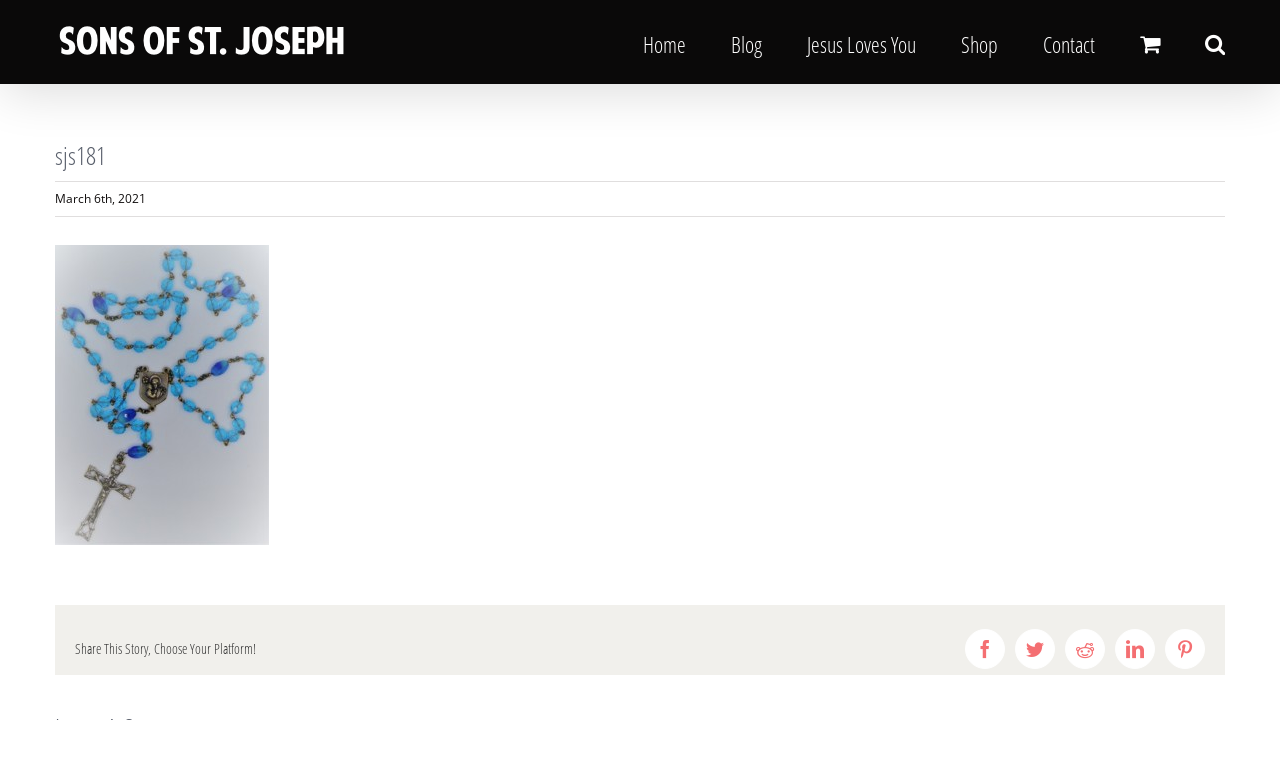

--- FILE ---
content_type: text/css
request_url: https://josephsciambra.com/wp-content/plugins/ultimate-woocommerce-auction/assets/css/uwa-front.css?ver=2.5.2
body_size: 3201
content:
img.uwa_private_msg_ajax_loader{display:none;}
#uwa_private_msg_success{color:green;}
#uwa_private_msg_form .error_forms{color:red;}
.uwa_auction_bage_icon{background:url(../images/woo_ua_auction_big.png) center center no-repeat;background-size:100%;width:43px;height:43px;position:absolute;right:-10px;top:-10px;}
.hasCountdown{overflow:hidden;padding:0.5em 0;color:#3c763d;background-color:#dff0d8;border-color:#d6e9c6; margin:10px 0 20px 0;}
.countdown_rtl{direction:rtl;}
.countdown_holding span{color:#888;}
.countdown_row{clear:both;width:100%;padding:0px 2px;text-align:center;}
.countdown_show1 .countdown_section{width:98%;}
.countdown_show2 .countdown_section{width:48%;}
.countdown_show3 .countdown_section{width:32.5%;}
.countdown_show4 .countdown_section{width:24.5%;}
.countdown_show5 .countdown_section{width:19.5%;}
.countdown_show6 .countdown_section{width:16.25%;}
.countdown_show7 .countdown_section{width:14%;}
.countdown_section{display:block;float:left;font-size:75%;text-align:center;}
.countdown_amount{font-size:200%;}
.countdown_descr{display:block;width:100%;}
span.uwa_winning {padding: 5px;font-size: 11px;font-weight: bold;position: absolute;text-align: center;top: 0;left: 0;margin: 0;background: #77a464;color: #fff;}
.uwa_auction_form .entry-summary .price {margin: 10px 0;}
.uwa_auction_form .entry-summary .qty {width: 87px;text-align: left;line-height: normal;padding: 0.428571429rem;}

.uwa_auction_form label {float:left!important;padding:5px 10px 0 0!important;}
.related.products h2 {margin-bottom: 15px;}
.auction-privatemsg-table input[type="text"], .auction-privatemsg-table input[type="email"],.auction-privatemsg-table textarea,.comment-form input[type="text"],.comment-form input[type="email"]{width: 100% !important;box-sizing: border-box;}
.uwa_auction_reserve_not_met {color: #ff0000;}
.auction-privatemsg-table td {border: 0 none;}
.watchlist-error,.reserve_not_met,.expired  {color: #ff0000;}
.winning_bid{color:#77a464;}
table.shop_table.shop_table_responsive td img { width: 80px;}
.woocommerce table.shop_table.shop_table_responsive td {line-height: normal;font-size: 11px;}
.single-product .uwa-watchlist-button { padding-bottom: 20px!important;}
.single-product .add-uwa {text-decoration: none;}
.single-product .remove-uwa {text-decoration: none;}
.single-product .view_watchlist{text-decoration: underline;padding-left: 6px;}
.single-product .add-uwa:before {font-family: "dashicons";content: "\f177";margin-right: 0.5em;}
.single-product .remove-uwa:before {font-family: "dashicons";content: "\f530";margin-right: 0.5em;}
.uwa_auction_reserve_met{color:green;}
.wua_blink{
	color:red !important;
	animation:blinkingText 0.8s infinite;
	animation-iteration-count: 2;
}
table.wp-list-table .column-admin_auction_status {
	text-align: left!important;
	width: 12ch;
}
table.wp-list-table .column-price {
	width: 12ch;
}
.uwa_auction_setting_style h3 {
	background-repeat: repeat-x;
	border-color: rgba(0, 0, 0, 0.1) rgba(0, 0, 0, 0.1) rgba(0, 0, 0, 0.25);
	background: linear-gradient(to bottom, #ffffff 0%,#e6e6e6 100%);
	margin-bottom: 0 !important;
	padding: 10px;
	border-top: 1px solid #DFDFDF;
	border-left: 1px solid #DFDFDF;
	border-right: 1px solid #DFDFDF;
	border-radius: 3px 3px 0 0;
	font-size: 13px;
}
.uwa_auction_setting_style table {border: 2px solid #DFDFDF; margin-top: 0 !important;background-color: #ffffff;
	border-collapse: separate!important;}
.uwa_auction_setting_style table td {padding-top: 15px !important;}
#uwa_auction_setID table th {padding: 10px !important;}
.uwa_section_tr {border-top: 1px solid #DFDFDF;padding: 10px !important;}
.uwa_auction_setting_style #uwa-settings-submit, .uwa_auction_setting_style #submit {
	font-size: 14px;
	min-height: 35px;
	min-width: 130px;
	margin-top: 20px;
}
.uwa-auction-settings-tip {font-style: italic;color: #444;padding-top: 10px;}
.uwa_fields_tooltip_atch
{	position: relative;
	background: #89C3EB;
	cursor: help;
	display: inline-block;
	text-decoration: none;
	color: #ffffff;
	outline: none;
	-moz-border-radius: 20px;
	border-radius: 20px;
	padding: 0px 6px;
	margin-left: 3px;

}
.uwa_fields_tooltip
{
	position: relative;
	background: #89C3EB;
	cursor: help;
	display: inline-block;
	text-decoration: none;
	color: #ffffff;
	outline: none;
	-moz-border-radius: 20px;
	border-radius: 20px;
	padding: 0px 6px;
	margin-left: 3px;

}
.uwa_fields_tooltip span
{
	color: #000000;
	font-size: 11px;
	visibility: hidden;
	position: absolute;
	bottom: 30px;
	left: 80%;
	z-index: 999;
	width: 550px;
	margin-left: -127px;
	padding: 10px;
	opacity: .9;
	background: #b2e1ff; /* Old browsers */
	background: -moz-linear-gradient(top, #b2e1ff 0%, #66b6fc 100%); /* FF3.6+ */
	background: -webkit-gradient(linear, left top, left bottom, color-stop(0%,#b2e1ff), color-stop(100%,#66b6fc)); /* Chrome,Safari4+ */
	background: -webkit-linear-gradient(top, #b2e1ff 0%,#66b6fc 100%); /* Chrome10+,Safari5.1+ */
	background: -o-linear-gradient(top, #b2e1ff 0%,#66b6fc 100%); /* Opera 11.10+ */
	background: -ms-linear-gradient(top, #b2e1ff 0%,#66b6fc 100%); /* IE10+ */
	background: linear-gradient(to bottom, #b2e1ff 0%,#66b6fc 100%); /* W3C */
	filter: progid:DXImageTransform.Microsoft.gradient( startColorstr='#b2e1ff', endColorstr='#66b6fc',GradientType=0 ); /* IE6-9 */
	-moz-border-radius: 4px;
	border-radius: 4px;
	-moz-box-shadow: 0 1px 2px rgba(0,0,0,.4), 0 1px 0 rgba(255,255,255,.5) inset;
	-webkit-box-shadow: 0 1px 2px rgba(0,0,0,.4), 0 1px 0 rgba(255,255,255,.5) inset;
	box-shadow: 0 1px 2px rgba(0,0,0,.4), 0 1px 0 rgba(255,255,255,.5) inset;
	text-shadow: 0 1px 0 rgba(255,255,255,.4);
}
.uwa_fields_tooltip:hover
{
	border: 0; /* IE6 fix */
}
.uwa_fields_tooltip:hover span
{
	visibility: visible;
}
.uwa_fields_tooltip span:before,
.uwa_fields_tooltip span:after
{
	content: "";
	position: absolute;
	z-index: 1000;
	bottom: -7px;
	left: 21%;
	margin-left: -8px;
	border-top: 8px solid #66b6fc;
	border-left: 8px solid transparent;
	border-right: 8px solid transparent;
	border-bottom: 0;
}
.uwa_fields_tooltip span:before
{
	border-top-color: #66b6fc;
	bottom: -8px;
}
span.uwa_version_text {
	padding: 19px 0 4px 9px;
	font-size: 12px;
}
div#uwa-auction-banner-text{
	float: left;
	width: 100%;
	margin: 14px 0 29px 0;
	font-size: 15px!important;
}
div#uwa-manage-auction-banner-text{
	float: left;
	width: 100%;
	margin: 8px 0 19px 0;
	font-size: 15px!important;
}
table.wp-list-table .column-bidders {
		width:370px !important;

}
.uwa_main_h2 {
	font-size: 28px!important;
}
.uwa-bidslist td{padding:5px!important;}
.uwa-see-more{padding:7px!important;}
#uwa_auction_setID input[type=number] {
	width: 80px;
	margin: 0 10px;
}
#uwa_countdown_format{
	width: 110px;
	margin: 0 10px 0 0;
}
.uwa_inc_price {
	float: left;
	text-align: left;
}
.uwa_inc_latest_price {
	margin-left: 3px;
	float: left;
}
.woocommerce div.product form.buy-now{

	margin-bottom: 5px !important;

}
.uwa_inc_price_hint {float: left;width: 100%;padding-top: 5px;padding-bottom: 10px;}
#uwa_disable_display_user_name_field label.checkbox {
	padding: 0 !important;
}
#uwa_disable_display_user_name_field input[type="checkbox"] {
	float: none !important;
	margin: 0 10px 0 0 !important;
	position: relative !important;
}

.uwa_auction_form .bid_button {padding: .618em 1em;}

/* for sale tag */
.product-type-auction span.onsale{display:none;}


/* for currency symbol */
.uwa_auction_form  input {width: 8em!important;line-height: normal!important; text-align: unset!important; border:none!important;outline: none!important; padding:7.6px !important; display: initial!important;margin:0 0 0 0!important; }
.uwa_auction_form .buttons_added { border: 1px solid #ccc; }
.uwa_auction_form .uwa_currency { padding: 0 10px 0 10px; }


/* theme-storefront */
.theme-storefront .uwa_auction_form input {padding: 11.6px !important;}

/* oceanwp-theme */
.oceanwp-theme .uwa_auction_bage_icon {top:1px!important;z-index:999!important;}
.oceanwp-theme .uwa_auction_form .quantity .qty { float: none !important; max-width: 100% !important; }
/* theme-esotera */
.theme-esotera .uwa_auction_form .buttons_added { width: 40% !important; margin: 15px 4px 0 0!important; }
.theme-esotera .uwa_auction_form .bid_button { width: 58%!important; }

/* theme-g5plus-lustria */
.theme-g5plus-lustria .quantity.buttons_added { width: 27.3%!important; margin: 0 20px 50px 0!important; }

/* theme-myhome */
.theme-myhome .quantity.buttons_added .input-text  { margin-bottom: 0px !important; }

/* theme-rich-store-lite */
.theme-rich-store-lite .quantity.buttons_added .input-text  { float:none !important; }
/*theme-shopkeeper*/
.theme-shopkeeper .uwa_auction_form .quantity.buttons_added .input-text  input[type=email]:focus, input[type=month]:focus, input[type=number]:focus, input[type=password]:focus, input[type=search]:focus, input[type=tel]:focus, input[type=text]:focus, input[type=time]:focus, input[type=url]:focus, input[type=week]:focus, select:focus, textarea:focus { background-color: transparent !important; }

/*theme-shopstore*/
.theme-shopstore .uwa_auction_form .quantity.buttons_added .input-text { float:none !important; }

/* ----------- theme - shop isle - start --------------------- */
.uwa_theme_shop-isle .summary.entry-summary .starting-bid .woo-ua-current.auction{padding-right: 10px;}
.uwa_theme_shop-isle .summary.entry-summary .current-bid,
.uwa_theme_shop-isle .summary.entry-summary .starting-bid{font-size: 20px;line-height: 24px;width: 100%;color: #999;display: flex;align-items: center;
	justify-content: start;}
.single-product .uwa_theme_shop-isle.product form.cart .quantity .qty {width:75%!important; height: 52px;}
.uwa_theme_shop-isle .summary.entry-summary .uwa_inc_price_hint {font-size: 18px;width: 100%;padding-top: 5px;float: none;display: flex;color: #000;font-weight: 600;
}
.uwa_theme_shop-isle .summary.entry-summary .button .amount {color: #fff;}
.single-product .uwa_theme_shop-isle.product form.cart .button {float: left;width: 60%;}
.uwa_theme_shop-isle .summary.entry-summary .uwa_inc_price_hint .amount {font-size: 15px;padding-left: 0;}
.uwa_theme_shop-isle .summary.entry-summary .single_add_to_cart_button.button .amount {color: #fff;font-size: 20px;}
.uwa_theme_shop-isle .summary.entry-summary .single_add_to_cart_button.button {color: #fff;font-size: 18px;}
.uwa_theme_shop-isle button.bid_button.button.alt[type="submit"]{font-size: 18px;}
.single-product .uwa_theme_shop-isle .winning_bid .amount,
.single-product .uwa_theme_shop-isle .starting-bid .amount,
.single-product .uwa_theme_shop-isle .current-bid .amount {font-size: 32px;letter-spacing: normal;text-transform: none;font-weight: bold;padding-left: 10px;}
.single-product .uwa_theme_shop-isle .amount{font-size: inherit;}
.uwa_theme_shop-isle .uwa_auction_bage_icon{right: 15px;top:0;}
.uwa_theme_shop-isle.products .onsale{top: 0;right: 15px;}
.uwa_theme_shop-isle .price .amount{font-family: "Helvetica Neue",Helvetica,Arial,sans-serif;letter-spacing: 0;font-weight: bold;}
.uwa_theme_shop-isle .onsale{top: 0;right: 15px;}
.uwa_theme_shop-isle .price{font-size: 20px;line-height: 24px;}
.uwa_theme_shop-isle .uwa_pay_now{width: auto;padding: 8px 37px;border: none;border-radius: 2px;color: #fff;background: rgba(17, 17, 17, 1);font-family: "Roboto Condensed", sans-serif;font-size: 11px;letter-spacing: 2px;    text-transform: uppercase;}
.module-small.module-small-shop .uwa_theme_shop-isle .price, section.page-module-content.module .uwa_theme_shop-isle .price{font-size: inherit;}
.module-super-small .woocommerce-message .woocommerce-Price-amount{	font-size: 14px;font-weight: bold;}
.product-type-auction span.onsale{display:none;}
/* ----------- theme - shop isle - end --------------------- */


.woocommerce table.shop_table_responsive tr td.product-quantity::before, .woocommerce-page table.shop_table_responsive tr td.product-quantity::before {
	padding-top: 0px!important;
}
form.uwa_auction_form.cart {
	display: flex!important;
	flex-wrap: wrap!important;
}
form.uwa_auction_form.cart .quantity.buttons_added {
	width: 50%;
	max-width: 100%;
	display: flex;
	align-items: center;
}
form.uwa_auction_form.cart .quantity.buttons_added input#uwa_bid_value {
	width: 100%!important;
	padding-left: 30px!important;
}
form.uwa_auction_form.cart .quantity.buttons_added {
	width: calc(100% - 250px);
	max-width: 100%;
	display: flex!important;
	align-items: center;
}
form.uwa_auction_form.cart .quantity.buttons_added {
	position: relative;
}
form.uwa_auction_form.cart .quantity.buttons_added span.uwa_currency {
	position: absolute;
	top: 0;
	left: 0;
	height: 100%;
	display: flex;
	align-items: center;
}
@media only screen and (max-width: 850px ) and (min-width: 768px)  {

	.single-product .view_watchlist{padding-left:0px!important;}
}

@media only screen and (max-width: 768px){
/* .woocommerce table.shop_table.shop_table_responsive td { text-align: left !important;} */
/* .woocommerce table.shop_table.shop_table_responsive td:before{display:none;} */
/* .woocommerce table.shop_table_responsive tr:{display:none!important;} */
}

.theme-flatsome #uwa_bid_value {
max-width: unset !important;
}

.theme-flatsome #placebidbutton{
margin-bottom: 0 !important;
}